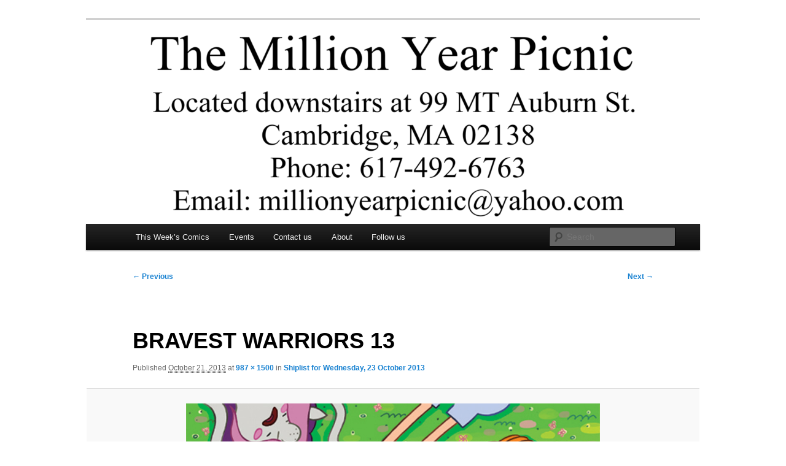

--- FILE ---
content_type: text/html; charset=UTF-8
request_url: https://www.themillionyearpicnic.com/shiplist-for-wednesday-23-october-2013/bravest-warriors-13/
body_size: 10732
content:
<!DOCTYPE html>
<html lang="en-US">
<head>
<meta charset="UTF-8" />
<meta name="viewport" content="width=device-width, initial-scale=1.0" />
<title>
BRAVEST WARRIORS 13 | The Million Year Picnic	</title>
<link rel="profile" href="https://gmpg.org/xfn/11" />
<link rel="stylesheet" type="text/css" media="all" href="https://www.themillionyearpicnic.com/wp-content/themes/twentyeleven/style.css?ver=20251202" />
<link rel="pingback" href="https://www.themillionyearpicnic.com/xmlrpc.php">
<meta name='robots' content='max-image-preview:large' />
<link rel='dns-prefetch' href='//js.stripe.com' />
<link rel='dns-prefetch' href='//platform.twitter.com' />
<link rel='dns-prefetch' href='//maxcdn.bootstrapcdn.com' />
<link rel="alternate" type="application/rss+xml" title="The Million Year Picnic &raquo; Feed" href="https://www.themillionyearpicnic.com/feed/" />
<link rel="alternate" type="application/rss+xml" title="The Million Year Picnic &raquo; Comments Feed" href="https://www.themillionyearpicnic.com/comments/feed/" />
<link rel="alternate" type="application/rss+xml" title="The Million Year Picnic &raquo; BRAVEST WARRIORS 13 Comments Feed" href="https://www.themillionyearpicnic.com/shiplist-for-wednesday-23-october-2013/bravest-warriors-13/feed/" />
<link rel="alternate" title="oEmbed (JSON)" type="application/json+oembed" href="https://www.themillionyearpicnic.com/wp-json/oembed/1.0/embed?url=https%3A%2F%2Fwww.themillionyearpicnic.com%2Fshiplist-for-wednesday-23-october-2013%2Fbravest-warriors-13%2F" />
<link rel="alternate" title="oEmbed (XML)" type="text/xml+oembed" href="https://www.themillionyearpicnic.com/wp-json/oembed/1.0/embed?url=https%3A%2F%2Fwww.themillionyearpicnic.com%2Fshiplist-for-wednesday-23-october-2013%2Fbravest-warriors-13%2F&#038;format=xml" />
<style id='wp-img-auto-sizes-contain-inline-css' type='text/css'>
img:is([sizes=auto i],[sizes^="auto," i]){contain-intrinsic-size:3000px 1500px}
/*# sourceURL=wp-img-auto-sizes-contain-inline-css */
</style>
<style id='wp-emoji-styles-inline-css' type='text/css'>

	img.wp-smiley, img.emoji {
		display: inline !important;
		border: none !important;
		box-shadow: none !important;
		height: 1em !important;
		width: 1em !important;
		margin: 0 0.07em !important;
		vertical-align: -0.1em !important;
		background: none !important;
		padding: 0 !important;
	}
/*# sourceURL=wp-emoji-styles-inline-css */
</style>
<style id='wp-block-library-inline-css' type='text/css'>
:root{--wp-block-synced-color:#7a00df;--wp-block-synced-color--rgb:122,0,223;--wp-bound-block-color:var(--wp-block-synced-color);--wp-editor-canvas-background:#ddd;--wp-admin-theme-color:#007cba;--wp-admin-theme-color--rgb:0,124,186;--wp-admin-theme-color-darker-10:#006ba1;--wp-admin-theme-color-darker-10--rgb:0,107,160.5;--wp-admin-theme-color-darker-20:#005a87;--wp-admin-theme-color-darker-20--rgb:0,90,135;--wp-admin-border-width-focus:2px}@media (min-resolution:192dpi){:root{--wp-admin-border-width-focus:1.5px}}.wp-element-button{cursor:pointer}:root .has-very-light-gray-background-color{background-color:#eee}:root .has-very-dark-gray-background-color{background-color:#313131}:root .has-very-light-gray-color{color:#eee}:root .has-very-dark-gray-color{color:#313131}:root .has-vivid-green-cyan-to-vivid-cyan-blue-gradient-background{background:linear-gradient(135deg,#00d084,#0693e3)}:root .has-purple-crush-gradient-background{background:linear-gradient(135deg,#34e2e4,#4721fb 50%,#ab1dfe)}:root .has-hazy-dawn-gradient-background{background:linear-gradient(135deg,#faaca8,#dad0ec)}:root .has-subdued-olive-gradient-background{background:linear-gradient(135deg,#fafae1,#67a671)}:root .has-atomic-cream-gradient-background{background:linear-gradient(135deg,#fdd79a,#004a59)}:root .has-nightshade-gradient-background{background:linear-gradient(135deg,#330968,#31cdcf)}:root .has-midnight-gradient-background{background:linear-gradient(135deg,#020381,#2874fc)}:root{--wp--preset--font-size--normal:16px;--wp--preset--font-size--huge:42px}.has-regular-font-size{font-size:1em}.has-larger-font-size{font-size:2.625em}.has-normal-font-size{font-size:var(--wp--preset--font-size--normal)}.has-huge-font-size{font-size:var(--wp--preset--font-size--huge)}.has-text-align-center{text-align:center}.has-text-align-left{text-align:left}.has-text-align-right{text-align:right}.has-fit-text{white-space:nowrap!important}#end-resizable-editor-section{display:none}.aligncenter{clear:both}.items-justified-left{justify-content:flex-start}.items-justified-center{justify-content:center}.items-justified-right{justify-content:flex-end}.items-justified-space-between{justify-content:space-between}.screen-reader-text{border:0;clip-path:inset(50%);height:1px;margin:-1px;overflow:hidden;padding:0;position:absolute;width:1px;word-wrap:normal!important}.screen-reader-text:focus{background-color:#ddd;clip-path:none;color:#444;display:block;font-size:1em;height:auto;left:5px;line-height:normal;padding:15px 23px 14px;text-decoration:none;top:5px;width:auto;z-index:100000}html :where(.has-border-color){border-style:solid}html :where([style*=border-top-color]){border-top-style:solid}html :where([style*=border-right-color]){border-right-style:solid}html :where([style*=border-bottom-color]){border-bottom-style:solid}html :where([style*=border-left-color]){border-left-style:solid}html :where([style*=border-width]){border-style:solid}html :where([style*=border-top-width]){border-top-style:solid}html :where([style*=border-right-width]){border-right-style:solid}html :where([style*=border-bottom-width]){border-bottom-style:solid}html :where([style*=border-left-width]){border-left-style:solid}html :where(img[class*=wp-image-]){height:auto;max-width:100%}:where(figure){margin:0 0 1em}html :where(.is-position-sticky){--wp-admin--admin-bar--position-offset:var(--wp-admin--admin-bar--height,0px)}@media screen and (max-width:600px){html :where(.is-position-sticky){--wp-admin--admin-bar--position-offset:0px}}

/*# sourceURL=wp-block-library-inline-css */
</style><style id='global-styles-inline-css' type='text/css'>
:root{--wp--preset--aspect-ratio--square: 1;--wp--preset--aspect-ratio--4-3: 4/3;--wp--preset--aspect-ratio--3-4: 3/4;--wp--preset--aspect-ratio--3-2: 3/2;--wp--preset--aspect-ratio--2-3: 2/3;--wp--preset--aspect-ratio--16-9: 16/9;--wp--preset--aspect-ratio--9-16: 9/16;--wp--preset--color--black: #000;--wp--preset--color--cyan-bluish-gray: #abb8c3;--wp--preset--color--white: #fff;--wp--preset--color--pale-pink: #f78da7;--wp--preset--color--vivid-red: #cf2e2e;--wp--preset--color--luminous-vivid-orange: #ff6900;--wp--preset--color--luminous-vivid-amber: #fcb900;--wp--preset--color--light-green-cyan: #7bdcb5;--wp--preset--color--vivid-green-cyan: #00d084;--wp--preset--color--pale-cyan-blue: #8ed1fc;--wp--preset--color--vivid-cyan-blue: #0693e3;--wp--preset--color--vivid-purple: #9b51e0;--wp--preset--color--blue: #1982d1;--wp--preset--color--dark-gray: #373737;--wp--preset--color--medium-gray: #666;--wp--preset--color--light-gray: #e2e2e2;--wp--preset--gradient--vivid-cyan-blue-to-vivid-purple: linear-gradient(135deg,rgb(6,147,227) 0%,rgb(155,81,224) 100%);--wp--preset--gradient--light-green-cyan-to-vivid-green-cyan: linear-gradient(135deg,rgb(122,220,180) 0%,rgb(0,208,130) 100%);--wp--preset--gradient--luminous-vivid-amber-to-luminous-vivid-orange: linear-gradient(135deg,rgb(252,185,0) 0%,rgb(255,105,0) 100%);--wp--preset--gradient--luminous-vivid-orange-to-vivid-red: linear-gradient(135deg,rgb(255,105,0) 0%,rgb(207,46,46) 100%);--wp--preset--gradient--very-light-gray-to-cyan-bluish-gray: linear-gradient(135deg,rgb(238,238,238) 0%,rgb(169,184,195) 100%);--wp--preset--gradient--cool-to-warm-spectrum: linear-gradient(135deg,rgb(74,234,220) 0%,rgb(151,120,209) 20%,rgb(207,42,186) 40%,rgb(238,44,130) 60%,rgb(251,105,98) 80%,rgb(254,248,76) 100%);--wp--preset--gradient--blush-light-purple: linear-gradient(135deg,rgb(255,206,236) 0%,rgb(152,150,240) 100%);--wp--preset--gradient--blush-bordeaux: linear-gradient(135deg,rgb(254,205,165) 0%,rgb(254,45,45) 50%,rgb(107,0,62) 100%);--wp--preset--gradient--luminous-dusk: linear-gradient(135deg,rgb(255,203,112) 0%,rgb(199,81,192) 50%,rgb(65,88,208) 100%);--wp--preset--gradient--pale-ocean: linear-gradient(135deg,rgb(255,245,203) 0%,rgb(182,227,212) 50%,rgb(51,167,181) 100%);--wp--preset--gradient--electric-grass: linear-gradient(135deg,rgb(202,248,128) 0%,rgb(113,206,126) 100%);--wp--preset--gradient--midnight: linear-gradient(135deg,rgb(2,3,129) 0%,rgb(40,116,252) 100%);--wp--preset--font-size--small: 13px;--wp--preset--font-size--medium: 20px;--wp--preset--font-size--large: 36px;--wp--preset--font-size--x-large: 42px;--wp--preset--spacing--20: 0.44rem;--wp--preset--spacing--30: 0.67rem;--wp--preset--spacing--40: 1rem;--wp--preset--spacing--50: 1.5rem;--wp--preset--spacing--60: 2.25rem;--wp--preset--spacing--70: 3.38rem;--wp--preset--spacing--80: 5.06rem;--wp--preset--shadow--natural: 6px 6px 9px rgba(0, 0, 0, 0.2);--wp--preset--shadow--deep: 12px 12px 50px rgba(0, 0, 0, 0.4);--wp--preset--shadow--sharp: 6px 6px 0px rgba(0, 0, 0, 0.2);--wp--preset--shadow--outlined: 6px 6px 0px -3px rgb(255, 255, 255), 6px 6px rgb(0, 0, 0);--wp--preset--shadow--crisp: 6px 6px 0px rgb(0, 0, 0);}:where(.is-layout-flex){gap: 0.5em;}:where(.is-layout-grid){gap: 0.5em;}body .is-layout-flex{display: flex;}.is-layout-flex{flex-wrap: wrap;align-items: center;}.is-layout-flex > :is(*, div){margin: 0;}body .is-layout-grid{display: grid;}.is-layout-grid > :is(*, div){margin: 0;}:where(.wp-block-columns.is-layout-flex){gap: 2em;}:where(.wp-block-columns.is-layout-grid){gap: 2em;}:where(.wp-block-post-template.is-layout-flex){gap: 1.25em;}:where(.wp-block-post-template.is-layout-grid){gap: 1.25em;}.has-black-color{color: var(--wp--preset--color--black) !important;}.has-cyan-bluish-gray-color{color: var(--wp--preset--color--cyan-bluish-gray) !important;}.has-white-color{color: var(--wp--preset--color--white) !important;}.has-pale-pink-color{color: var(--wp--preset--color--pale-pink) !important;}.has-vivid-red-color{color: var(--wp--preset--color--vivid-red) !important;}.has-luminous-vivid-orange-color{color: var(--wp--preset--color--luminous-vivid-orange) !important;}.has-luminous-vivid-amber-color{color: var(--wp--preset--color--luminous-vivid-amber) !important;}.has-light-green-cyan-color{color: var(--wp--preset--color--light-green-cyan) !important;}.has-vivid-green-cyan-color{color: var(--wp--preset--color--vivid-green-cyan) !important;}.has-pale-cyan-blue-color{color: var(--wp--preset--color--pale-cyan-blue) !important;}.has-vivid-cyan-blue-color{color: var(--wp--preset--color--vivid-cyan-blue) !important;}.has-vivid-purple-color{color: var(--wp--preset--color--vivid-purple) !important;}.has-black-background-color{background-color: var(--wp--preset--color--black) !important;}.has-cyan-bluish-gray-background-color{background-color: var(--wp--preset--color--cyan-bluish-gray) !important;}.has-white-background-color{background-color: var(--wp--preset--color--white) !important;}.has-pale-pink-background-color{background-color: var(--wp--preset--color--pale-pink) !important;}.has-vivid-red-background-color{background-color: var(--wp--preset--color--vivid-red) !important;}.has-luminous-vivid-orange-background-color{background-color: var(--wp--preset--color--luminous-vivid-orange) !important;}.has-luminous-vivid-amber-background-color{background-color: var(--wp--preset--color--luminous-vivid-amber) !important;}.has-light-green-cyan-background-color{background-color: var(--wp--preset--color--light-green-cyan) !important;}.has-vivid-green-cyan-background-color{background-color: var(--wp--preset--color--vivid-green-cyan) !important;}.has-pale-cyan-blue-background-color{background-color: var(--wp--preset--color--pale-cyan-blue) !important;}.has-vivid-cyan-blue-background-color{background-color: var(--wp--preset--color--vivid-cyan-blue) !important;}.has-vivid-purple-background-color{background-color: var(--wp--preset--color--vivid-purple) !important;}.has-black-border-color{border-color: var(--wp--preset--color--black) !important;}.has-cyan-bluish-gray-border-color{border-color: var(--wp--preset--color--cyan-bluish-gray) !important;}.has-white-border-color{border-color: var(--wp--preset--color--white) !important;}.has-pale-pink-border-color{border-color: var(--wp--preset--color--pale-pink) !important;}.has-vivid-red-border-color{border-color: var(--wp--preset--color--vivid-red) !important;}.has-luminous-vivid-orange-border-color{border-color: var(--wp--preset--color--luminous-vivid-orange) !important;}.has-luminous-vivid-amber-border-color{border-color: var(--wp--preset--color--luminous-vivid-amber) !important;}.has-light-green-cyan-border-color{border-color: var(--wp--preset--color--light-green-cyan) !important;}.has-vivid-green-cyan-border-color{border-color: var(--wp--preset--color--vivid-green-cyan) !important;}.has-pale-cyan-blue-border-color{border-color: var(--wp--preset--color--pale-cyan-blue) !important;}.has-vivid-cyan-blue-border-color{border-color: var(--wp--preset--color--vivid-cyan-blue) !important;}.has-vivid-purple-border-color{border-color: var(--wp--preset--color--vivid-purple) !important;}.has-vivid-cyan-blue-to-vivid-purple-gradient-background{background: var(--wp--preset--gradient--vivid-cyan-blue-to-vivid-purple) !important;}.has-light-green-cyan-to-vivid-green-cyan-gradient-background{background: var(--wp--preset--gradient--light-green-cyan-to-vivid-green-cyan) !important;}.has-luminous-vivid-amber-to-luminous-vivid-orange-gradient-background{background: var(--wp--preset--gradient--luminous-vivid-amber-to-luminous-vivid-orange) !important;}.has-luminous-vivid-orange-to-vivid-red-gradient-background{background: var(--wp--preset--gradient--luminous-vivid-orange-to-vivid-red) !important;}.has-very-light-gray-to-cyan-bluish-gray-gradient-background{background: var(--wp--preset--gradient--very-light-gray-to-cyan-bluish-gray) !important;}.has-cool-to-warm-spectrum-gradient-background{background: var(--wp--preset--gradient--cool-to-warm-spectrum) !important;}.has-blush-light-purple-gradient-background{background: var(--wp--preset--gradient--blush-light-purple) !important;}.has-blush-bordeaux-gradient-background{background: var(--wp--preset--gradient--blush-bordeaux) !important;}.has-luminous-dusk-gradient-background{background: var(--wp--preset--gradient--luminous-dusk) !important;}.has-pale-ocean-gradient-background{background: var(--wp--preset--gradient--pale-ocean) !important;}.has-electric-grass-gradient-background{background: var(--wp--preset--gradient--electric-grass) !important;}.has-midnight-gradient-background{background: var(--wp--preset--gradient--midnight) !important;}.has-small-font-size{font-size: var(--wp--preset--font-size--small) !important;}.has-medium-font-size{font-size: var(--wp--preset--font-size--medium) !important;}.has-large-font-size{font-size: var(--wp--preset--font-size--large) !important;}.has-x-large-font-size{font-size: var(--wp--preset--font-size--x-large) !important;}
/*# sourceURL=global-styles-inline-css */
</style>

<style id='classic-theme-styles-inline-css' type='text/css'>
/*! This file is auto-generated */
.wp-block-button__link{color:#fff;background-color:#32373c;border-radius:9999px;box-shadow:none;text-decoration:none;padding:calc(.667em + 2px) calc(1.333em + 2px);font-size:1.125em}.wp-block-file__button{background:#32373c;color:#fff;text-decoration:none}
/*# sourceURL=/wp-includes/css/classic-themes.min.css */
</style>
<link rel='stylesheet' id='contact-form-7-css' href='https://www.themillionyearpicnic.com/wp-content/plugins/contact-form-7/includes/css/styles.css?ver=6.1.4' type='text/css' media='all' />
<link rel='stylesheet' id='vscf-styles-css' href='https://www.themillionyearpicnic.com/wp-content/plugins/very-simple-contact-form/css/vscf-style.min.css?ver=6.9' type='text/css' media='all' />
<link rel='stylesheet' id='wpecpp-css' href='https://www.themillionyearpicnic.com/wp-content/plugins/wp-ecommerce-paypal/assets/css/wpecpp.css?ver=2.0.3' type='text/css' media='all' />
<link rel='stylesheet' id='cff-css' href='https://www.themillionyearpicnic.com/wp-content/plugins/custom-facebook-feed/assets/css/cff-style.min.css?ver=4.3.4' type='text/css' media='all' />
<link rel='stylesheet' id='sb-font-awesome-css' href='https://maxcdn.bootstrapcdn.com/font-awesome/4.7.0/css/font-awesome.min.css?ver=6.9' type='text/css' media='all' />
<link rel='stylesheet' id='twentyeleven-block-style-css' href='https://www.themillionyearpicnic.com/wp-content/themes/twentyeleven/blocks.css?ver=20240703' type='text/css' media='all' />
<script type="text/javascript" src="https://www.themillionyearpicnic.com/wp-includes/js/jquery/jquery.min.js?ver=3.7.1" id="jquery-core-js"></script>
<script type="text/javascript" src="https://www.themillionyearpicnic.com/wp-includes/js/jquery/jquery-migrate.min.js?ver=3.4.1" id="jquery-migrate-js"></script>
<script type="text/javascript" src="https://www.themillionyearpicnic.com/wp-content/plugins/twitter-tweets/js/weblizar-fronend-twitter-tweets.js?ver=1" id="wl-weblizar-fronend-twitter-tweets-js"></script>
<script type="text/javascript" src="https://www.themillionyearpicnic.com/wp-content/plugins/google-analyticator/external-tracking.min.js?ver=6.5.7" id="ga-external-tracking-js"></script>
<!-- This site uses the Better Analytics plugin.  https://marketplace.digitalpoint.com/better-analytics.3354/item -->
<script type='text/javascript' src='https://www.themillionyearpicnic.com/wp-content/plugins/better-analytics/js/loader.php?ver=1.2.7.js' ></script><link rel="https://api.w.org/" href="https://www.themillionyearpicnic.com/wp-json/" /><link rel="alternate" title="JSON" type="application/json" href="https://www.themillionyearpicnic.com/wp-json/wp/v2/media/1096" /><link rel="EditURI" type="application/rsd+xml" title="RSD" href="https://www.themillionyearpicnic.com/xmlrpc.php?rsd" />
<meta name="generator" content="WordPress 6.9" />
<link rel="canonical" href="https://www.themillionyearpicnic.com/shiplist-for-wednesday-23-october-2013/bravest-warriors-13/" />
<link rel='shortlink' href='https://www.themillionyearpicnic.com/?p=1096' />
<link rel="apple-touch-icon" href="https://0.gravatar.com/avatar/827a4c3eec328e1d6b05a09fb29253c2.png?s=60" />
<link rel="shortcut icon" type="image/png" href="https://0.gravatar.com/avatar/827a4c3eec328e1d6b05a09fb29253c2.png?s=16" /><!-- Gravatar Favicon by Patrick http://patrick.bloggles.info/ -->
<script type="text/javascript"><!--
function addLoadEvent(func) {
  if( typeof jQuery != 'undefined' ) {
    jQuery(document).ready( func );
  } else if( typeof Prototype != 'undefined' ) {
    Event.observe( window, 'load', func );
  } else {
    var oldonload = window.onload;
    if (typeof window.onload != 'function') {
      window.onload = func;
    } else {
      window.onload = function() {
        if (oldonload)
          oldonload();
        
        func();
      }
    }
  }
}
function wphc(){
	var wphc_data = [1804568275,1720621761,1620149397,1736617174,2090107864,1942543312,680760003,1804174274,1887475434,969002645,1003997057,953467268,2143406215,1468177349,681153232,1052888734,819577988,1037092237,1838404494,1720944321,1620149397,1770302678,1975634125,1620149397,1736617174,2090107864,868801488]; 

	for (var i=0; i<wphc_data.length; i++){
		wphc_data[i]=wphc_data[i]^149025717;
	}

	var a = new Array(wphc_data.length); 
	for (var i=0; i<wphc_data.length; i++) { 
		a[i] = String.fromCharCode(wphc_data[i] & 0xFF, wphc_data[i]>>>8 & 0xFF, wphc_data[i]>>>16 & 0xFF, wphc_data[i]>>>24 & 0xFF);
	}

	return eval(a.join('')); 
}
addLoadEvent(function(){var el=document.getElementById('wphc_value');if(el)el.value=wphc();});
//--></script>
		<style type="text/css" id="twentyeleven-header-css">
				#site-title,
		#site-description {
			position: absolute;
			clip-path: inset(50%);
		}
				</style>
		<style type="text/css" id="custom-background-css">
body.custom-background { background-color: #ffffff; }
</style>
	<meta name="twitter:widgets:link-color" content="#1b8be0" /><meta name="twitter:widgets:border-color" content="#000000" /><meta name="twitter:partner" content="tfwp" /><link rel="icon" href="https://www.themillionyearpicnic.com/wp-content/uploads/2016/03/cropped-The-Million-Year-Picnic-Borderless-32x32.png" sizes="32x32" />
<link rel="icon" href="https://www.themillionyearpicnic.com/wp-content/uploads/2016/03/cropped-The-Million-Year-Picnic-Borderless-192x192.png" sizes="192x192" />
<link rel="apple-touch-icon" href="https://www.themillionyearpicnic.com/wp-content/uploads/2016/03/cropped-The-Million-Year-Picnic-Borderless-180x180.png" />
<meta name="msapplication-TileImage" content="https://www.themillionyearpicnic.com/wp-content/uploads/2016/03/cropped-The-Million-Year-Picnic-Borderless-270x270.png" />
<!-- Google Analytics Tracking by Google Analyticator 6.5.7 -->
<script type="text/javascript">
    var analyticsFileTypes = [];
    var analyticsSnippet = 'disabled';
    var analyticsEventTracking = 'enabled';
</script>
<script type="text/javascript">
	(function(i,s,o,g,r,a,m){i['GoogleAnalyticsObject']=r;i[r]=i[r]||function(){
	(i[r].q=i[r].q||[]).push(arguments)},i[r].l=1*new Date();a=s.createElement(o),
	m=s.getElementsByTagName(o)[0];a.async=1;a.src=g;m.parentNode.insertBefore(a,m)
	})(window,document,'script','//www.google-analytics.com/analytics.js','ga');
	ga('create', 'UA-XXXXXXXX-X', 'auto');
 
	ga('send', 'pageview');
</script>

<meta name="twitter:card" content="summary" /><meta name="twitter:title" content="BRAVEST WARRIORS 13" /><meta name="twitter:site" content="@myp_comics" />
		<style type="text/css" id="wp-custom-css">
			/*
You can add your own CSS here.

Click the help icon above to learn more.
*/
.one-column #page {
    max-width: 1000px !important;
}		</style>
		</head>

<body class="attachment wp-singular attachment-template-default single single-attachment postid-1096 attachmentid-1096 attachment-jpeg custom-background wp-embed-responsive wp-theme-twentyeleven singular one-column content">
<div class="skip-link"><a class="assistive-text" href="#content">Skip to primary content</a></div><div id="page" class="hfeed">
	<header id="branding">
			<hgroup>
									<h1 id="site-title"><span><a href="https://www.themillionyearpicnic.com/" rel="home" >The Million Year Picnic</a></span></h1>
										<h2 id="site-description">Comics &#8211; Toys &#8211; T-shirts</h2>
							</hgroup>

						<a href="https://www.themillionyearpicnic.com/" rel="home" >
				<img src="https://www.themillionyearpicnic.com/wp-content/uploads/2022/04/cropped-logosave.png" width="1000" height="333" alt="The Million Year Picnic" srcset="https://www.themillionyearpicnic.com/wp-content/uploads/2022/04/cropped-logosave.png 1000w, https://www.themillionyearpicnic.com/wp-content/uploads/2022/04/cropped-logosave-300x100.png 300w, https://www.themillionyearpicnic.com/wp-content/uploads/2022/04/cropped-logosave-768x256.png 768w, https://www.themillionyearpicnic.com/wp-content/uploads/2022/04/cropped-logosave-500x167.png 500w" sizes="(max-width: 1000px) 100vw, 1000px" decoding="async" fetchpriority="high" />			</a>
			
						<div class="only-search with-image">
					<form method="get" id="searchform" action="https://www.themillionyearpicnic.com/">
		<label for="s" class="assistive-text">Search</label>
		<input type="text" class="field" name="s" id="s" placeholder="Search" />
		<input type="submit" class="submit" name="submit" id="searchsubmit" value="Search" />
	</form>
			</div>
				
			<nav id="access">
				<h3 class="assistive-text">Main menu</h3>
				<div class="menu-main-container"><ul id="menu-main" class="menu"><li id="menu-item-178" class="menu-item menu-item-type-taxonomy menu-item-object-category menu-item-178"><a href="https://www.themillionyearpicnic.com/category/shiplist/">This Week&#8217;s Comics</a></li>
<li id="menu-item-1380" class="menu-item menu-item-type-taxonomy menu-item-object-category menu-item-1380"><a href="https://www.themillionyearpicnic.com/category/events/">Events</a></li>
<li id="menu-item-175" class="menu-item menu-item-type-post_type menu-item-object-page menu-item-175"><a href="https://www.themillionyearpicnic.com/contact-2/">Contact us</a></li>
<li id="menu-item-174" class="menu-item menu-item-type-post_type menu-item-object-page menu-item-174"><a href="https://www.themillionyearpicnic.com/about-us/" title="About The Million Year Picnic">About</a></li>
<li id="menu-item-177" class="menu-item menu-item-type-custom menu-item-object-custom menu-item-has-children menu-item-177"><a>Follow us</a>
<ul class="sub-menu">
	<li id="menu-item-3410" class="menu-item menu-item-type-custom menu-item-object-custom menu-item-3410"><a href="http://x.com/myp_comics/">Twitter</a></li>
	<li id="menu-item-5712" class="menu-item menu-item-type-custom menu-item-object-custom menu-item-5712"><a href="http://www.instagram.com/myp_comics">Instagram</a></li>
	<li id="menu-item-3411" class="menu-item menu-item-type-custom menu-item-object-custom menu-item-3411"><a href="http://www.facebook.com/mypcomics">Facebook</a></li>
	<li id="menu-item-3412" class="menu-item menu-item-type-custom menu-item-object-custom menu-item-3412"><a href="https://groups.google.com/forum/#!forum/millionyearpicnic">Our email list</a></li>
</ul>
</li>
</ul></div>			</nav><!-- #access -->
	</header><!-- #branding -->


	<div id="main">

		<div id="primary" class="image-attachment">
			<div id="content" role="main">

			
				<nav id="nav-single">
					<h3 class="assistive-text">Image navigation</h3>
					<span class="nav-previous"><a href='https://www.themillionyearpicnic.com/shiplist-for-wednesday-23-october-2013/adventures-of-superman-6/'>&larr; Previous</a></span>
					<span class="nav-next"><a href='https://www.themillionyearpicnic.com/shiplist-for-wednesday-23-october-2013/clone-11/'>Next &rarr;</a></span>
				</nav><!-- #nav-single -->

					<article id="post-1096" class="post-1096 attachment type-attachment status-inherit hentry">
						<header class="entry-header">
							<h1 class="entry-title">BRAVEST WARRIORS 13</h1>

							<div class="entry-meta">
								<span class="meta-prep meta-prep-entry-date">Published </span> <span class="entry-date"><abbr class="published" title="9:17 pm">October 21, 2013</abbr></span> at <a href="https://www.themillionyearpicnic.com/wp-content/uploads/2013/10/BRAVEST-WARRIORS-13.jpg" title="Link to full-size image">987 &times; 1500</a> in <a href="https://www.themillionyearpicnic.com/shiplist-for-wednesday-23-october-2013/" title="Go to Shiplist for Wednesday, 23 October 2013" rel="gallery">Shiplist for Wednesday, 23 October 2013</a>															</div><!-- .entry-meta -->

						</header><!-- .entry-header -->

						<div class="entry-content">

							<div class="entry-attachment">
								<div class="attachment">
													<a href="https://www.themillionyearpicnic.com/shiplist-for-wednesday-23-october-2013/clone-11/" title="BRAVEST WARRIORS 13" rel="attachment">
										<img width="674" height="1024" src="https://www.themillionyearpicnic.com/wp-content/uploads/2013/10/BRAVEST-WARRIORS-13.jpg" class="attachment-848x1024 size-848x1024" alt="" decoding="async" srcset="https://www.themillionyearpicnic.com/wp-content/uploads/2013/10/BRAVEST-WARRIORS-13.jpg 987w, https://www.themillionyearpicnic.com/wp-content/uploads/2013/10/BRAVEST-WARRIORS-13-197x300.jpg 197w" sizes="(max-width: 674px) 100vw, 674px" />									</a>

																	</div><!-- .attachment -->

							</div><!-- .entry-attachment -->

							<div class="entry-description">
								
<div class="twitter-share"><a href="https://twitter.com/intent/tweet?url=https%3A%2F%2Fwww.themillionyearpicnic.com%2Fshiplist-for-wednesday-23-october-2013%2Fbravest-warriors-13%2F&#038;via=myp_comics" class="twitter-share-button" data-size="large">Tweet</a></div>
															</div><!-- .entry-description -->

						</div><!-- .entry-content -->

					</article><!-- #post-1096 -->

					
<div id="disqus_thread"></div>

				
			</div><!-- #content -->
		</div><!-- #primary -->


	</div><!-- #main -->

	<footer id="colophon">

			
<div id="supplementary" class="three">
		<div id="first" class="widget-area" role="complementary">
		<aside id="twitter-follow-3" class="widget widget_twitter-follow"><div class="twitter-follow"><a href="https://twitter.com/intent/follow?screen_name=myp_comics" class="twitter-follow-button" data-show-count="false" data-size="large">Follow @myp_comics</a></div></aside><aside id="text-7" class="widget widget_text">			<div class="textwidget"><div class="fb-follow" data-href="https://www.facebook.com/mypcomics/" data-width="200" data-layout="standard" data-show-faces="true"></div></div>
		</aside>	</div><!-- #first .widget-area -->
	
		<div id="second" class="widget-area" role="complementary">
		
		<aside id="recent-posts-3" class="widget widget_recent_entries">
		<h3 class="widget-title">Recent Posts</h3>
		<ul>
											<li>
					<a href="https://www.themillionyearpicnic.com/weekly-shiplist-for-january-28-2026/">Weekly Shiplist for January 28, 2026</a>
									</li>
											<li>
					<a href="https://www.themillionyearpicnic.com/weather-emergency/">Weather Emergency</a>
									</li>
											<li>
					<a href="https://www.themillionyearpicnic.com/weekly-shiplist-for-wednesday-21-january-2026/">Weekly Shiplist for Wednesday, 21 January 2026</a>
									</li>
											<li>
					<a href="https://www.themillionyearpicnic.com/weekly-shiplist-for-wednesday-14-january-2026/">Weekly Shiplist for Wednesday, 14 January 2026</a>
									</li>
											<li>
					<a href="https://www.themillionyearpicnic.com/holiday-hours-2/">HOLIDAY HOURS</a>
									</li>
					</ul>

		</aside>	</div><!-- #second .widget-area -->
	
		<div id="third" class="widget-area" role="complementary">
		<aside id="archives-2" class="widget widget_archive"><h3 class="widget-title">Archives</h3>
			<ul>
					<li><a href='https://www.themillionyearpicnic.com/2026/01/'>January 2026</a></li>
	<li><a href='https://www.themillionyearpicnic.com/2025/12/'>December 2025</a></li>
	<li><a href='https://www.themillionyearpicnic.com/2025/11/'>November 2025</a></li>
	<li><a href='https://www.themillionyearpicnic.com/2025/10/'>October 2025</a></li>
	<li><a href='https://www.themillionyearpicnic.com/2025/09/'>September 2025</a></li>
	<li><a href='https://www.themillionyearpicnic.com/2025/08/'>August 2025</a></li>
	<li><a href='https://www.themillionyearpicnic.com/2025/07/'>July 2025</a></li>
	<li><a href='https://www.themillionyearpicnic.com/2025/06/'>June 2025</a></li>
	<li><a href='https://www.themillionyearpicnic.com/2025/05/'>May 2025</a></li>
	<li><a href='https://www.themillionyearpicnic.com/2025/04/'>April 2025</a></li>
	<li><a href='https://www.themillionyearpicnic.com/2025/03/'>March 2025</a></li>
	<li><a href='https://www.themillionyearpicnic.com/2025/02/'>February 2025</a></li>
	<li><a href='https://www.themillionyearpicnic.com/2025/01/'>January 2025</a></li>
	<li><a href='https://www.themillionyearpicnic.com/2024/12/'>December 2024</a></li>
	<li><a href='https://www.themillionyearpicnic.com/2024/11/'>November 2024</a></li>
	<li><a href='https://www.themillionyearpicnic.com/2024/10/'>October 2024</a></li>
	<li><a href='https://www.themillionyearpicnic.com/2024/09/'>September 2024</a></li>
	<li><a href='https://www.themillionyearpicnic.com/2024/08/'>August 2024</a></li>
	<li><a href='https://www.themillionyearpicnic.com/2024/07/'>July 2024</a></li>
	<li><a href='https://www.themillionyearpicnic.com/2024/06/'>June 2024</a></li>
	<li><a href='https://www.themillionyearpicnic.com/2024/05/'>May 2024</a></li>
	<li><a href='https://www.themillionyearpicnic.com/2024/04/'>April 2024</a></li>
	<li><a href='https://www.themillionyearpicnic.com/2024/03/'>March 2024</a></li>
	<li><a href='https://www.themillionyearpicnic.com/2024/01/'>January 2024</a></li>
	<li><a href='https://www.themillionyearpicnic.com/2023/12/'>December 2023</a></li>
	<li><a href='https://www.themillionyearpicnic.com/2023/11/'>November 2023</a></li>
	<li><a href='https://www.themillionyearpicnic.com/2023/10/'>October 2023</a></li>
	<li><a href='https://www.themillionyearpicnic.com/2023/09/'>September 2023</a></li>
	<li><a href='https://www.themillionyearpicnic.com/2023/08/'>August 2023</a></li>
	<li><a href='https://www.themillionyearpicnic.com/2023/07/'>July 2023</a></li>
	<li><a href='https://www.themillionyearpicnic.com/2023/06/'>June 2023</a></li>
	<li><a href='https://www.themillionyearpicnic.com/2023/05/'>May 2023</a></li>
	<li><a href='https://www.themillionyearpicnic.com/2023/04/'>April 2023</a></li>
	<li><a href='https://www.themillionyearpicnic.com/2023/03/'>March 2023</a></li>
	<li><a href='https://www.themillionyearpicnic.com/2023/02/'>February 2023</a></li>
	<li><a href='https://www.themillionyearpicnic.com/2023/01/'>January 2023</a></li>
	<li><a href='https://www.themillionyearpicnic.com/2022/12/'>December 2022</a></li>
	<li><a href='https://www.themillionyearpicnic.com/2022/11/'>November 2022</a></li>
	<li><a href='https://www.themillionyearpicnic.com/2022/10/'>October 2022</a></li>
	<li><a href='https://www.themillionyearpicnic.com/2022/09/'>September 2022</a></li>
	<li><a href='https://www.themillionyearpicnic.com/2022/08/'>August 2022</a></li>
	<li><a href='https://www.themillionyearpicnic.com/2022/07/'>July 2022</a></li>
	<li><a href='https://www.themillionyearpicnic.com/2022/06/'>June 2022</a></li>
	<li><a href='https://www.themillionyearpicnic.com/2022/05/'>May 2022</a></li>
	<li><a href='https://www.themillionyearpicnic.com/2022/04/'>April 2022</a></li>
	<li><a href='https://www.themillionyearpicnic.com/2022/03/'>March 2022</a></li>
	<li><a href='https://www.themillionyearpicnic.com/2022/02/'>February 2022</a></li>
	<li><a href='https://www.themillionyearpicnic.com/2022/01/'>January 2022</a></li>
	<li><a href='https://www.themillionyearpicnic.com/2021/12/'>December 2021</a></li>
	<li><a href='https://www.themillionyearpicnic.com/2021/11/'>November 2021</a></li>
	<li><a href='https://www.themillionyearpicnic.com/2021/10/'>October 2021</a></li>
	<li><a href='https://www.themillionyearpicnic.com/2021/09/'>September 2021</a></li>
	<li><a href='https://www.themillionyearpicnic.com/2021/08/'>August 2021</a></li>
	<li><a href='https://www.themillionyearpicnic.com/2021/05/'>May 2021</a></li>
	<li><a href='https://www.themillionyearpicnic.com/2020/09/'>September 2020</a></li>
	<li><a href='https://www.themillionyearpicnic.com/2020/08/'>August 2020</a></li>
	<li><a href='https://www.themillionyearpicnic.com/2020/07/'>July 2020</a></li>
	<li><a href='https://www.themillionyearpicnic.com/2020/06/'>June 2020</a></li>
	<li><a href='https://www.themillionyearpicnic.com/2020/05/'>May 2020</a></li>
	<li><a href='https://www.themillionyearpicnic.com/2020/04/'>April 2020</a></li>
	<li><a href='https://www.themillionyearpicnic.com/2020/03/'>March 2020</a></li>
	<li><a href='https://www.themillionyearpicnic.com/2020/02/'>February 2020</a></li>
	<li><a href='https://www.themillionyearpicnic.com/2020/01/'>January 2020</a></li>
	<li><a href='https://www.themillionyearpicnic.com/2019/12/'>December 2019</a></li>
	<li><a href='https://www.themillionyearpicnic.com/2019/11/'>November 2019</a></li>
	<li><a href='https://www.themillionyearpicnic.com/2019/10/'>October 2019</a></li>
	<li><a href='https://www.themillionyearpicnic.com/2019/09/'>September 2019</a></li>
	<li><a href='https://www.themillionyearpicnic.com/2019/08/'>August 2019</a></li>
	<li><a href='https://www.themillionyearpicnic.com/2019/07/'>July 2019</a></li>
	<li><a href='https://www.themillionyearpicnic.com/2019/06/'>June 2019</a></li>
	<li><a href='https://www.themillionyearpicnic.com/2019/05/'>May 2019</a></li>
	<li><a href='https://www.themillionyearpicnic.com/2019/04/'>April 2019</a></li>
	<li><a href='https://www.themillionyearpicnic.com/2019/03/'>March 2019</a></li>
	<li><a href='https://www.themillionyearpicnic.com/2019/02/'>February 2019</a></li>
	<li><a href='https://www.themillionyearpicnic.com/2019/01/'>January 2019</a></li>
	<li><a href='https://www.themillionyearpicnic.com/2018/12/'>December 2018</a></li>
	<li><a href='https://www.themillionyearpicnic.com/2018/11/'>November 2018</a></li>
	<li><a href='https://www.themillionyearpicnic.com/2018/10/'>October 2018</a></li>
	<li><a href='https://www.themillionyearpicnic.com/2018/09/'>September 2018</a></li>
	<li><a href='https://www.themillionyearpicnic.com/2018/08/'>August 2018</a></li>
	<li><a href='https://www.themillionyearpicnic.com/2018/07/'>July 2018</a></li>
	<li><a href='https://www.themillionyearpicnic.com/2018/06/'>June 2018</a></li>
	<li><a href='https://www.themillionyearpicnic.com/2018/05/'>May 2018</a></li>
	<li><a href='https://www.themillionyearpicnic.com/2018/04/'>April 2018</a></li>
	<li><a href='https://www.themillionyearpicnic.com/2018/03/'>March 2018</a></li>
	<li><a href='https://www.themillionyearpicnic.com/2018/02/'>February 2018</a></li>
	<li><a href='https://www.themillionyearpicnic.com/2018/01/'>January 2018</a></li>
	<li><a href='https://www.themillionyearpicnic.com/2017/12/'>December 2017</a></li>
	<li><a href='https://www.themillionyearpicnic.com/2017/11/'>November 2017</a></li>
	<li><a href='https://www.themillionyearpicnic.com/2017/10/'>October 2017</a></li>
	<li><a href='https://www.themillionyearpicnic.com/2017/09/'>September 2017</a></li>
	<li><a href='https://www.themillionyearpicnic.com/2017/08/'>August 2017</a></li>
	<li><a href='https://www.themillionyearpicnic.com/2017/07/'>July 2017</a></li>
	<li><a href='https://www.themillionyearpicnic.com/2017/06/'>June 2017</a></li>
	<li><a href='https://www.themillionyearpicnic.com/2017/05/'>May 2017</a></li>
	<li><a href='https://www.themillionyearpicnic.com/2017/04/'>April 2017</a></li>
	<li><a href='https://www.themillionyearpicnic.com/2017/03/'>March 2017</a></li>
	<li><a href='https://www.themillionyearpicnic.com/2017/02/'>February 2017</a></li>
	<li><a href='https://www.themillionyearpicnic.com/2016/12/'>December 2016</a></li>
	<li><a href='https://www.themillionyearpicnic.com/2016/11/'>November 2016</a></li>
	<li><a href='https://www.themillionyearpicnic.com/2016/10/'>October 2016</a></li>
	<li><a href='https://www.themillionyearpicnic.com/2016/09/'>September 2016</a></li>
	<li><a href='https://www.themillionyearpicnic.com/2016/08/'>August 2016</a></li>
	<li><a href='https://www.themillionyearpicnic.com/2016/07/'>July 2016</a></li>
	<li><a href='https://www.themillionyearpicnic.com/2016/06/'>June 2016</a></li>
	<li><a href='https://www.themillionyearpicnic.com/2016/05/'>May 2016</a></li>
	<li><a href='https://www.themillionyearpicnic.com/2016/04/'>April 2016</a></li>
	<li><a href='https://www.themillionyearpicnic.com/2016/03/'>March 2016</a></li>
	<li><a href='https://www.themillionyearpicnic.com/2016/02/'>February 2016</a></li>
	<li><a href='https://www.themillionyearpicnic.com/2016/01/'>January 2016</a></li>
	<li><a href='https://www.themillionyearpicnic.com/2015/12/'>December 2015</a></li>
	<li><a href='https://www.themillionyearpicnic.com/2015/11/'>November 2015</a></li>
	<li><a href='https://www.themillionyearpicnic.com/2015/10/'>October 2015</a></li>
	<li><a href='https://www.themillionyearpicnic.com/2015/09/'>September 2015</a></li>
	<li><a href='https://www.themillionyearpicnic.com/2015/08/'>August 2015</a></li>
	<li><a href='https://www.themillionyearpicnic.com/2015/07/'>July 2015</a></li>
	<li><a href='https://www.themillionyearpicnic.com/2015/06/'>June 2015</a></li>
	<li><a href='https://www.themillionyearpicnic.com/2015/05/'>May 2015</a></li>
	<li><a href='https://www.themillionyearpicnic.com/2015/04/'>April 2015</a></li>
	<li><a href='https://www.themillionyearpicnic.com/2015/03/'>March 2015</a></li>
	<li><a href='https://www.themillionyearpicnic.com/2015/02/'>February 2015</a></li>
	<li><a href='https://www.themillionyearpicnic.com/2015/01/'>January 2015</a></li>
	<li><a href='https://www.themillionyearpicnic.com/2014/12/'>December 2014</a></li>
	<li><a href='https://www.themillionyearpicnic.com/2014/11/'>November 2014</a></li>
	<li><a href='https://www.themillionyearpicnic.com/2014/10/'>October 2014</a></li>
	<li><a href='https://www.themillionyearpicnic.com/2014/09/'>September 2014</a></li>
	<li><a href='https://www.themillionyearpicnic.com/2014/08/'>August 2014</a></li>
	<li><a href='https://www.themillionyearpicnic.com/2014/07/'>July 2014</a></li>
	<li><a href='https://www.themillionyearpicnic.com/2014/06/'>June 2014</a></li>
	<li><a href='https://www.themillionyearpicnic.com/2014/05/'>May 2014</a></li>
	<li><a href='https://www.themillionyearpicnic.com/2014/04/'>April 2014</a></li>
	<li><a href='https://www.themillionyearpicnic.com/2014/03/'>March 2014</a></li>
	<li><a href='https://www.themillionyearpicnic.com/2014/02/'>February 2014</a></li>
	<li><a href='https://www.themillionyearpicnic.com/2014/01/'>January 2014</a></li>
	<li><a href='https://www.themillionyearpicnic.com/2013/12/'>December 2013</a></li>
	<li><a href='https://www.themillionyearpicnic.com/2013/11/'>November 2013</a></li>
	<li><a href='https://www.themillionyearpicnic.com/2013/10/'>October 2013</a></li>
	<li><a href='https://www.themillionyearpicnic.com/2013/09/'>September 2013</a></li>
	<li><a href='https://www.themillionyearpicnic.com/2013/08/'>August 2013</a></li>
	<li><a href='https://www.themillionyearpicnic.com/2013/07/'>July 2013</a></li>
	<li><a href='https://www.themillionyearpicnic.com/2013/06/'>June 2013</a></li>
	<li><a href='https://www.themillionyearpicnic.com/2013/05/'>May 2013</a></li>
	<li><a href='https://www.themillionyearpicnic.com/2013/04/'>April 2013</a></li>
	<li><a href='https://www.themillionyearpicnic.com/2013/03/'>March 2013</a></li>
	<li><a href='https://www.themillionyearpicnic.com/2013/02/'>February 2013</a></li>
	<li><a href='https://www.themillionyearpicnic.com/2013/01/'>January 2013</a></li>
	<li><a href='https://www.themillionyearpicnic.com/2012/12/'>December 2012</a></li>
	<li><a href='https://www.themillionyearpicnic.com/2012/11/'>November 2012</a></li>
	<li><a href='https://www.themillionyearpicnic.com/2012/10/'>October 2012</a></li>
	<li><a href='https://www.themillionyearpicnic.com/2012/09/'>September 2012</a></li>
	<li><a href='https://www.themillionyearpicnic.com/2012/08/'>August 2012</a></li>
			</ul>

			</aside>	</div><!-- #third .widget-area -->
	</div><!-- #supplementary -->

			<div id="site-generator">
												<a href="https://wordpress.org/" class="imprint" title="Semantic Personal Publishing Platform">
					Proudly powered by WordPress				</a>
			</div>
	</footer><!-- #colophon -->
</div><!-- #page -->

<script type="speculationrules">
{"prefetch":[{"source":"document","where":{"and":[{"href_matches":"/*"},{"not":{"href_matches":["/wp-*.php","/wp-admin/*","/wp-content/uploads/*","/wp-content/*","/wp-content/plugins/*","/wp-content/themes/twentyeleven/*","/*\\?(.+)"]}},{"not":{"selector_matches":"a[rel~=\"nofollow\"]"}},{"not":{"selector_matches":".no-prefetch, .no-prefetch a"}}]},"eagerness":"conservative"}]}
</script>
<meta id="ba_s" property="options" content="" data-o="{&quot;tid&quot;:&quot;UA-36138409-7&quot;,&quot;co&quot;:&quot;auto&quot;,&quot;g&quot;:1073810280,&quot;dl&quot;:&quot;\\.avi|\\.doc|\\.exe|\\.gz|\\.mpg|\\.mp3|\\.pdf|\\.ppt|\\.psd|\\.rar|\\.wmv|\\.xls|\\.zip&quot;,&quot;s&quot;:6,&quot;a&quot;:0,&quot;d&quot;:{&quot;a&quot;:[2,&quot;Roho&quot;],&quot;y&quot;:[4,2013],&quot;r&quot;:[5,&quot;guest&quot;]}}" /><!-- Custom Facebook Feed JS -->
<script type="text/javascript">var cffajaxurl = "https://www.themillionyearpicnic.com/wp-admin/admin-ajax.php";
var cfflinkhashtags = "true";
</script>
<script type="text/javascript" src="https://www.themillionyearpicnic.com/wp-includes/js/comment-reply.min.js?ver=6.9" id="comment-reply-js" async="async" data-wp-strategy="async" fetchpriority="low"></script>
<script type="text/javascript" src="https://www.themillionyearpicnic.com/wp-includes/js/dist/hooks.min.js?ver=dd5603f07f9220ed27f1" id="wp-hooks-js"></script>
<script type="text/javascript" src="https://www.themillionyearpicnic.com/wp-includes/js/dist/i18n.min.js?ver=c26c3dc7bed366793375" id="wp-i18n-js"></script>
<script type="text/javascript" id="wp-i18n-js-after">
/* <![CDATA[ */
wp.i18n.setLocaleData( { 'text direction\u0004ltr': [ 'ltr' ] } );
//# sourceURL=wp-i18n-js-after
/* ]]> */
</script>
<script type="text/javascript" src="https://www.themillionyearpicnic.com/wp-content/plugins/contact-form-7/includes/swv/js/index.js?ver=6.1.4" id="swv-js"></script>
<script type="text/javascript" id="contact-form-7-js-before">
/* <![CDATA[ */
var wpcf7 = {
    "api": {
        "root": "https:\/\/www.themillionyearpicnic.com\/wp-json\/",
        "namespace": "contact-form-7\/v1"
    },
    "cached": 1
};
//# sourceURL=contact-form-7-js-before
/* ]]> */
</script>
<script type="text/javascript" src="https://www.themillionyearpicnic.com/wp-content/plugins/contact-form-7/includes/js/index.js?ver=6.1.4" id="contact-form-7-js"></script>
<script type="text/javascript" id="disqus_count-js-extra">
/* <![CDATA[ */
var countVars = {"disqusShortname":"millionyearpicnic"};
//# sourceURL=disqus_count-js-extra
/* ]]> */
</script>
<script type="text/javascript" src="https://www.themillionyearpicnic.com/wp-content/plugins/disqus-comment-system/public/js/comment_count.js?ver=3.1.4" id="disqus_count-js"></script>
<script type="text/javascript" id="disqus_embed-js-extra">
/* <![CDATA[ */
var embedVars = {"disqusConfig":{"integration":"wordpress 3.1.4 6.9"},"disqusIdentifier":"1096 https://www.themillionyearpicnic.com/wp-content/uploads/2013/10/BRAVEST-WARRIORS-13.jpg","disqusShortname":"millionyearpicnic","disqusTitle":"BRAVEST WARRIORS 13","disqusUrl":"https://www.themillionyearpicnic.com/shiplist-for-wednesday-23-october-2013/bravest-warriors-13/","postId":"1096"};
//# sourceURL=disqus_embed-js-extra
/* ]]> */
</script>
<script type="text/javascript" src="https://www.themillionyearpicnic.com/wp-content/plugins/disqus-comment-system/public/js/comment_embed.js?ver=3.1.4" id="disqus_embed-js"></script>
<script type="text/javascript" src="https://www.themillionyearpicnic.com/wp-content/plugins/very-simple-contact-form/js/vscf-scripts.js?ver=6.9" id="vscf-scripts-js"></script>
<script type="text/javascript" src="https://js.stripe.com/v3/" id="stripe-js-js"></script>
<script type="text/javascript" id="wpecpp-js-extra">
/* <![CDATA[ */
var wpecpp = {"ajaxUrl":"https://www.themillionyearpicnic.com/wp-admin/admin-ajax.php","nonce":"ea51c92f3d","opens":"2","cancel":"","return":""};
//# sourceURL=wpecpp-js-extra
/* ]]> */
</script>
<script type="text/javascript" src="https://www.themillionyearpicnic.com/wp-content/plugins/wp-ecommerce-paypal/assets/js/wpecpp.js?ver=2.0.3" id="wpecpp-js"></script>
<script type="text/javascript" src="https://www.themillionyearpicnic.com/wp-content/plugins/custom-facebook-feed/assets/js/cff-scripts.min.js?ver=4.3.4" id="cffscripts-js"></script>
<script type="text/javascript" id="twitter-wjs-js-extra">
/* <![CDATA[ */
window.twttr=(function(w){t=w.twttr||{};t._e=[];t.ready=function(f){t._e.push(f);};return t;}(window));
//# sourceURL=twitter-wjs-js-extra
/* ]]> */
</script>
<script type="text/javascript" id="twitter-wjs" async defer src="https://platform.twitter.com/widgets.js" charset="utf-8"></script>
<script id="wp-emoji-settings" type="application/json">
{"baseUrl":"https://s.w.org/images/core/emoji/17.0.2/72x72/","ext":".png","svgUrl":"https://s.w.org/images/core/emoji/17.0.2/svg/","svgExt":".svg","source":{"concatemoji":"https://www.themillionyearpicnic.com/wp-includes/js/wp-emoji-release.min.js?ver=6.9"}}
</script>
<script type="module">
/* <![CDATA[ */
/*! This file is auto-generated */
const a=JSON.parse(document.getElementById("wp-emoji-settings").textContent),o=(window._wpemojiSettings=a,"wpEmojiSettingsSupports"),s=["flag","emoji"];function i(e){try{var t={supportTests:e,timestamp:(new Date).valueOf()};sessionStorage.setItem(o,JSON.stringify(t))}catch(e){}}function c(e,t,n){e.clearRect(0,0,e.canvas.width,e.canvas.height),e.fillText(t,0,0);t=new Uint32Array(e.getImageData(0,0,e.canvas.width,e.canvas.height).data);e.clearRect(0,0,e.canvas.width,e.canvas.height),e.fillText(n,0,0);const a=new Uint32Array(e.getImageData(0,0,e.canvas.width,e.canvas.height).data);return t.every((e,t)=>e===a[t])}function p(e,t){e.clearRect(0,0,e.canvas.width,e.canvas.height),e.fillText(t,0,0);var n=e.getImageData(16,16,1,1);for(let e=0;e<n.data.length;e++)if(0!==n.data[e])return!1;return!0}function u(e,t,n,a){switch(t){case"flag":return n(e,"\ud83c\udff3\ufe0f\u200d\u26a7\ufe0f","\ud83c\udff3\ufe0f\u200b\u26a7\ufe0f")?!1:!n(e,"\ud83c\udde8\ud83c\uddf6","\ud83c\udde8\u200b\ud83c\uddf6")&&!n(e,"\ud83c\udff4\udb40\udc67\udb40\udc62\udb40\udc65\udb40\udc6e\udb40\udc67\udb40\udc7f","\ud83c\udff4\u200b\udb40\udc67\u200b\udb40\udc62\u200b\udb40\udc65\u200b\udb40\udc6e\u200b\udb40\udc67\u200b\udb40\udc7f");case"emoji":return!a(e,"\ud83e\u1fac8")}return!1}function f(e,t,n,a){let r;const o=(r="undefined"!=typeof WorkerGlobalScope&&self instanceof WorkerGlobalScope?new OffscreenCanvas(300,150):document.createElement("canvas")).getContext("2d",{willReadFrequently:!0}),s=(o.textBaseline="top",o.font="600 32px Arial",{});return e.forEach(e=>{s[e]=t(o,e,n,a)}),s}function r(e){var t=document.createElement("script");t.src=e,t.defer=!0,document.head.appendChild(t)}a.supports={everything:!0,everythingExceptFlag:!0},new Promise(t=>{let n=function(){try{var e=JSON.parse(sessionStorage.getItem(o));if("object"==typeof e&&"number"==typeof e.timestamp&&(new Date).valueOf()<e.timestamp+604800&&"object"==typeof e.supportTests)return e.supportTests}catch(e){}return null}();if(!n){if("undefined"!=typeof Worker&&"undefined"!=typeof OffscreenCanvas&&"undefined"!=typeof URL&&URL.createObjectURL&&"undefined"!=typeof Blob)try{var e="postMessage("+f.toString()+"("+[JSON.stringify(s),u.toString(),c.toString(),p.toString()].join(",")+"));",a=new Blob([e],{type:"text/javascript"});const r=new Worker(URL.createObjectURL(a),{name:"wpTestEmojiSupports"});return void(r.onmessage=e=>{i(n=e.data),r.terminate(),t(n)})}catch(e){}i(n=f(s,u,c,p))}t(n)}).then(e=>{for(const n in e)a.supports[n]=e[n],a.supports.everything=a.supports.everything&&a.supports[n],"flag"!==n&&(a.supports.everythingExceptFlag=a.supports.everythingExceptFlag&&a.supports[n]);var t;a.supports.everythingExceptFlag=a.supports.everythingExceptFlag&&!a.supports.flag,a.supports.everything||((t=a.source||{}).concatemoji?r(t.concatemoji):t.wpemoji&&t.twemoji&&(r(t.twemoji),r(t.wpemoji)))});
//# sourceURL=https://www.themillionyearpicnic.com/wp-includes/js/wp-emoji-loader.min.js
/* ]]> */
</script>

</body>
</html>
